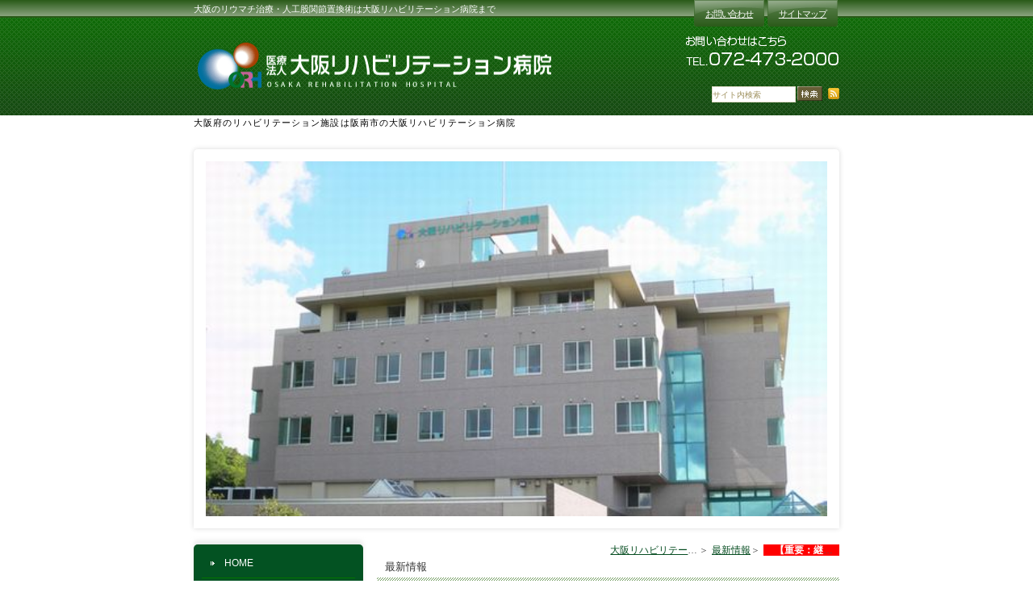

--- FILE ---
content_type: text/html; charset=UTF-8
request_url: https://osaka-rh.com/news/1081
body_size: 5146
content:
<!DOCTYPE html><html lang="ja"><head><meta charset="UTF-8"><meta name="author" content="医療法人交詢医会大阪リハビリテーション病院"><meta name="viewport" content="width=device-width, initial-scale=1, maximum-scale=5, minimum-scale=1, user-scalable=yes"><meta name="format-detection" content="telephone=no"><title>　【重要：継続】　面会禁止のお知らせ | 医療法人交詢医会大阪リハビリテーション病院</title><link rel="shortcut icon" href="https://osaka-rh.com/wp-content/uploads/favicon.ico" type="image/x-icon"/> <!--[if lt IE 9]> <script src="http://html5shim.googlecode.com/svn/trunk/html5.js"></script> <![endif]--><meta name='robots' content='max-image-preview:large' />  <script type="application/ld+json" class="aioseop-schema">{"@context":"https://schema.org","@graph":[{"@type":"Organization","@id":"https://osaka-rh.com/#organization","url":"https://osaka-rh.com/","name":"医療法人交詢医会大阪リハビリテーション病院","sameAs":[]},{"@type":"WebSite","@id":"https://osaka-rh.com/#website","url":"https://osaka-rh.com/","name":"医療法人交詢医会大阪リハビリテーション病院","publisher":{"@id":"https://osaka-rh.com/#organization"}},{"@type":"WebPage","@id":"https://osaka-rh.com/news/1081#webpage","url":"https://osaka-rh.com/news/1081","inLanguage":"ja","name":"<font style=\"background:#ff0000;color:#ffffff;font-weight:bold;padding:2px\">　【重要：継続】　</font><b>面会禁止のお知らせ</b>","isPartOf":{"@id":"https://osaka-rh.com/#website"},"breadcrumb":{"@id":"https://osaka-rh.com/news/1081#breadcrumblist"},"datePublished":"2021-04-01T06:54:16+09:00","dateModified":"2023-01-06T01:35:32+09:00"},{"@type":"Article","@id":"https://osaka-rh.com/news/1081#article","isPartOf":{"@id":"https://osaka-rh.com/news/1081#webpage"},"author":{"@id":"https://osaka-rh.com/author/pl6010290223/#author"},"headline":"<font style=\"background:#ff0000;color:#ffffff;font-weight:bold;padding:2px\">　【重要：継続】　</font><b>面会禁止のお知らせ</b>","datePublished":"2021-04-01T06:54:16+09:00","dateModified":"2023-01-06T01:35:32+09:00","commentCount":0,"mainEntityOfPage":{"@id":"https://osaka-rh.com/news/1081#webpage"},"publisher":{"@id":"https://osaka-rh.com/#organization"},"articleSection":"最新情報"},{"@type":"Person","@id":"https://osaka-rh.com/author/pl6010290223/#author","name":"医療法人交詢医会大阪リハビリテーション病院様","sameAs":[],"image":{"@type":"ImageObject","@id":"https://osaka-rh.com/#personlogo","url":"https://secure.gravatar.com/avatar/c82e93cdd82a8a61c5c1389c8ea60be3?s=96&d=mm&r=g","width":96,"height":96,"caption":"医療法人交詢医会大阪リハビリテーション病院様"}},{"@type":"BreadcrumbList","@id":"https://osaka-rh.com/news/1081#breadcrumblist","itemListElement":[{"@type":"ListItem","position":1,"item":{"@type":"WebPage","@id":"https://osaka-rh.com/","url":"https://osaka-rh.com/","name":"大阪府のリウマチ｜大阪リハビリテーション病院"}},{"@type":"ListItem","position":2,"item":{"@type":"WebPage","@id":"https://osaka-rh.com/news/1081","url":"https://osaka-rh.com/news/1081","name":"<font style=\"background:#ff0000;color:#ffffff;font-weight:bold;padding:2px\">　【重要：継続】　</font><b>面会禁止のお知らせ</b>"}}]}]}</script> <link rel="canonical" href="https://osaka-rh.com/news/1081" /><link rel='dns-prefetch' href='//s.w.org' /><link rel="alternate" type="application/rss+xml" title="医療法人交詢医会大阪リハビリテーション病院 &raquo; 　【重要：継続】　面会禁止のお知らせ のコメントのフィード" href="https://osaka-rh.com/news/1081/feed/" /> <script type="text/javascript">window._wpemojiSettings={"baseUrl":"https:\/\/s.w.org\/images\/core\/emoji\/13.1.0\/72x72\/","ext":".png","svgUrl":"https:\/\/s.w.org\/images\/core\/emoji\/13.1.0\/svg\/","svgExt":".svg","source":{"concatemoji":"https:\/\/osaka-rh.com\/wp-includes\/js\/wp-emoji-release.min.js?ver=5.8.12"}};!function(e,a,t){var n,r,o,i=a.createElement("canvas"),p=i.getContext&&i.getContext("2d");function s(e,t){var a=String.fromCharCode;p.clearRect(0,0,i.width,i.height),p.fillText(a.apply(this,e),0,0);e=i.toDataURL();return p.clearRect(0,0,i.width,i.height),p.fillText(a.apply(this,t),0,0),e===i.toDataURL()}function c(e){var t=a.createElement("script");t.src=e,t.defer=t.type="text/javascript",a.getElementsByTagName("head")[0].appendChild(t)}for(o=Array("flag","emoji"),t.supports={everything:!0,everythingExceptFlag:!0},r=0;r<o.length;r++)t.supports[o[r]]=function(e){if(!p||!p.fillText)return!1;switch(p.textBaseline="top",p.font="600 32px Arial",e){case"flag":return s([127987,65039,8205,9895,65039],[127987,65039,8203,9895,65039])?!1:!s([55356,56826,55356,56819],[55356,56826,8203,55356,56819])&&!s([55356,57332,56128,56423,56128,56418,56128,56421,56128,56430,56128,56423,56128,56447],[55356,57332,8203,56128,56423,8203,56128,56418,8203,56128,56421,8203,56128,56430,8203,56128,56423,8203,56128,56447]);case"emoji":return!s([10084,65039,8205,55357,56613],[10084,65039,8203,55357,56613])}return!1}(o[r]),t.supports.everything=t.supports.everything&&t.supports[o[r]],"flag"!==o[r]&&(t.supports.everythingExceptFlag=t.supports.everythingExceptFlag&&t.supports[o[r]]);t.supports.everythingExceptFlag=t.supports.everythingExceptFlag&&!t.supports.flag,t.DOMReady=!1,t.readyCallback=function(){t.DOMReady=!0},t.supports.everything||(n=function(){t.readyCallback()},a.addEventListener?(a.addEventListener("DOMContentLoaded",n,!1),e.addEventListener("load",n,!1)):(e.attachEvent("onload",n),a.attachEvent("onreadystatechange",function(){"complete"===a.readyState&&t.readyCallback()})),(n=t.source||{}).concatemoji?c(n.concatemoji):n.wpemoji&&n.twemoji&&(c(n.twemoji),c(n.wpemoji)))}(window,document,window._wpemojiSettings);</script> <style type="text/css">img.wp-smiley,img.emoji{display:inline !important;border:none !important;box-shadow:none !important;height:1em !important;width:1em !important;margin:0 .07em !important;vertical-align:-.1em !important;background:0 0 !important;padding:0 !important}</style><link rel='stylesheet' id='wp-block-library-css'  href='https://osaka-rh.com/wp-includes/css/dist/block-library/style.min.css?ver=5.8.12' type='text/css' media='all' /><link rel='stylesheet' id='contact-form-7-css'  href='https://osaka-rh.com/wp-content/cache/genovaminify/css/genovaminify_single_5a2aec5c9192ab6f789f3df725eda3db.css?ver=5.2.2' type='text/css' media='all' /><link rel='stylesheet' id='contact-form-7-confirm-css'  href='https://osaka-rh.com/wp-content/cache/genovaminify/css/genovaminify_single_c605b424176e2b3541570e9ebd66830b.css?ver=5.1' type='text/css' media='all' /> <script type='text/javascript' src='https://osaka-rh.com/wp-includes/js/jquery/jquery.min.js?ver=3.6.0' id='jquery-core-js'></script> <script type='text/javascript' src='https://osaka-rh.com/wp-includes/js/jquery/jquery-migrate.min.js?ver=3.3.2' id='jquery-migrate-js'></script> <link rel="https://api.w.org/" href="https://osaka-rh.com/wp-json/" /><link rel="alternate" type="application/json" href="https://osaka-rh.com/wp-json/wp/v2/posts/1081" /><link rel="EditURI" type="application/rsd+xml" title="RSD" href="https://osaka-rh.com/xmlrpc.php?rsd" /><link rel="wlwmanifest" type="application/wlwmanifest+xml" href="https://osaka-rh.com/wp-includes/wlwmanifest.xml" /><meta name="generator" content="WordPress 5.8.12" /><link rel='shortlink' href='https://osaka-rh.com/?p=1081' /><link rel="alternate" type="application/json+oembed" href="https://osaka-rh.com/wp-json/oembed/1.0/embed?url=https%3A%2F%2Fosaka-rh.com%2Fnews%2F1081" /><link rel="alternate" type="text/xml+oembed" href="https://osaka-rh.com/wp-json/oembed/1.0/embed?url=https%3A%2F%2Fosaka-rh.com%2Fnews%2F1081&#038;format=xml" /><style>#wpadminbar,#adminmenuwrap{background:#3d3d3d}#wpadminbar #wp-admin-bar-wp-logo>.ab-item .ab-icon{width:54px}#wpadminbar #wp-admin-bar-wp-logo>.ab-item .ab-icon:before{display:inline-block;content:'';width:54px;height:20px;background:url(https://osaka-rh.com/wp-content/uploads/logo.png) 50% 50% no-repeat;background-size:100%;margin-left:6px}#wpadminbar #adminbarsearch:before,#wpadminbar .ab-icon:before,#wpadminbar .ab-item:before{color:#616161}#wpadminbar .ab-empty-item,#wpadminbar a.ab-item,#wpadminbar>#wp-toolbar span.ab-label,#wpadminbar>#wp-toolbar span.noticon{color:#616161}#wpadminbar,#adminmenuwrap{background:#fff!important;box-shadow:0px 1px 5px 1px rgba(0,0,0,.3)}#adminmenu,#adminmenu .wp-submenu,#adminmenuback,#adminmenuwrap{background:#fff}#adminmenu,#adminmenu .wp-submenu,#adminmenuback,#adminmenuwrap{background:#fff}#adminmenu div.wp-menu-name{color:#616161}#adminmenu div.wp-menu-image:before{color:#616161}#adminmenu .wp-has-current-submenu .wp-submenu,#adminmenu .wp-has-current-submenu .wp-submenu.sub-open,#adminmenu .wp-has-current-submenu.opensub .wp-submenu,#adminmenu a.wp-has-current-submenu:focus+.wp-submenu,.no-js li.wp-has-current-submenu:hover .wp-submenu{background:#fff;color:#616161}#adminmenu .wp-submenu a{color:#616161}#adminmenu .opensub .wp-submenu li.current a,#adminmenu .wp-submenu li.current,#adminmenu .wp-submenu li.current a,#adminmenu .wp-submenu li.current a:focus,#adminmenu .wp-submenu li.current a:hover,#adminmenu a.wp-has-current-submenu:focus+.wp-submenu li.current a{color:#616161}#adminmenu .wp-has-current-submenu .wp-submenu .wp-submenu-head,#adminmenu .wp-menu-arrow,#adminmenu .wp-menu-arrow div,#adminmenu li.current a.menu-top,#adminmenu li.wp-has-current-submenu a.wp-has-current-submenu,.folded #adminmenu li.current.menu-top,.folded #adminmenu li.wp-has-current-submenu{background:#6eba32}#adminmenu li.wp-has-current-submenu a.wp-has-current-submenu div.wp-menu-name{color:#fff}#adminmenu li.menu-top:hover div.wp-menu-name,#adminmenu li.opensub>a.menu-top div.wp-menu-name,#adminmenu li>a.menu-top:focus div.wp-menu-name{color:#fff}#wp-admin-bar-wp-logo-default{display:none}#wp-admin-bar-wp-logo{pointer-events:none}body.no-customize-support #wpfooter,body.no-customize-support #wp-version-message,body.no-customize-support #toplevel_page_edit-post_type-elementor_library,body.no-customize-support .update-nag,body.no-customize-support #contextual-help-link{display:none!important}</style><link rel="stylesheet" href="https://osaka-rh.com/wp-content/cache/genovaminify/css/genovaminify_single_c1c3a8827b8f485a083d52290a103e73.css"><link rel="stylesheet" type="text/css" href="https://osaka-rh.com/wp-content/cache/genovaminify/css/genovaminify_single_4df4c047f912c6c2ecc87a8d6074ab5f.css">  <script async src="https://www.googletagmanager.com/gtag/js?id=G-JMFSYTF3RG"></script> <script>window.dataLayer=window.dataLayer||[];function gtag(){dataLayer.push(arguments);}
gtag('js',new Date());gtag('config','G-JMFSYTF3RG');</script> </head><body class="post-template-default single single-post postid-1081 single-format-standard elementor-default elementor-kit-194"><div id="wrapper"><header><div class="catchword"><div class="inner clearfix"><h1>大阪のリウマチ治療・人工股関節置換術は大阪リハビリテーション病院まで</h1></div></div><div class="headerInner"><div class="wrap clearfix"><div id="headerLeft"><div class="logo"> <a href="https://osaka-rh.com"><img src="https://osaka-rh.com/wp-content/uploads/logo.png" alt="医療法人 大阪リハビリテーション病院"></a></div></div><div id="headerRight"><ul class="guildList"><li><a href="https://osaka-rh.com/inquiry" target="_blank" class="btnInq" data-evt="ヘッダー"><span>お問い合わせ</span></a></li><li><a href="https://osaka-rh.com/sitemap"><span>サイトマップ</span></a></li></ul><div class="telNumber"><img src="https://osaka-rh.com/wp-content/uploads/header_tel.png" alt="TEL:072-473-2000"></div><form name="google_search" id="google_search" method="get" action="https://www.google.co.jp/search"> <input type="hidden" name="ie" value="UTF-8"> <input type="hidden" name="oe" value="UTF-8"> <input type="hidden" name="hl" value="ja"> <input type="hidden" name="domains" value="https://osaka-rh.com"> <input type="hidden" name="sitesearch" value="https://osaka-rh.com"><ul id="searchBox" class="clearfix"><li id="searchInput"> <input id="search" type="text" name="q" size="15" maxlength="280" placeholder="サイト内検索" onblur="if(this.value == '') this.value='サイト内検索';" onfocus="if(this.value == 'サイト内検索') this.value='';"></li><li id="searchButton"> <input type="image" src="https://osaka-rh.com/wp-content/uploads/b_search.gif" name="btnG" alt="検索" title="検索" onclick="javascript:window.document.google_search.submit();" onkeypress=""></li><li id="rss"> <a href="/sitemap.rss" target="_blank"><img src="https://osaka-rh.com/wp-content/uploads/b_rss.jpg" alt="RSS" border="0"></a></li></ul></form></div><div class="toggleMenu"><div class="triggers"> <span></span> <span></span> <span></span></div></div></div></div><h2>大阪府のリハビリテーション施設は阪南市の大阪リハビリテーション病院</h2><nav><ul class="menu clearfix"><li><a href="https://osaka-rh.com"><span>HOME</span></a></li><li><a href="https://osaka-rh.com/menu01"><span>病院概要</span></a></li><li><a href="https://osaka-rh.com/menu02"><span>外来案内</span></a></li><li><a href="https://osaka-rh.com/menu03"><span>入院案内</span></a></li><li><a href="https://osaka-rh.com/menu04"><span>交通のご案内</span></a></li><li><a href="https://osaka-rh.com/menu05"><span>職員募集案内</span></a></li><li><a href="https://osaka-rh.com/menu06"><span>個人情報保護法</span></a></li><li><a href="https://osaka-rh.com/menu10"><span>医師休診情報</span></a></li><li><a href="https://osaka-rh.com/menu09"><span>女性活躍推進法に基づく行動計画</span></a></li></ul><div class="contactBox sp"><div class="inner"><p class="tit">お問い合わせはお気軽に</p><ul><li> <a href="tel:0724732000" class="btnTel" data-evt="ヘッダー"> <img src="https://osaka-rh.com/wp-content/uploads/contact_tel.png" alt="TEL:072-473-2000"> </a></li><li> <a href="https://osaka-rh.com/inquiry" target="_blank" class="btnInq" data-evt="ヘッダー"> <img src="https://osaka-rh.com/wp-content/uploads/contact_inq.png" alt="メールお問い合わせ"> </a></li></ul></div></div></nav></header><div class="mainCross"><main class="clearfix"><div id="mainVisual"> <img src="https://osaka-rh.com/wp-content/uploads/topimage.jpg" alt="大阪リハビリテーション病院"></div><article><div id="bread"><ul class="clearfix"><li><a href="https://osaka-rh.com">大阪リハビリテーション病院　HOME</a></li><li><a href="https://osaka-rh.com/news/">最新情報</a></li><li><font style="background:#ff0000;color:#ffffff;font-weight:bold;padding:2px">　【重要：継続】　</font><b>面会禁止のお知らせ</b></li></ul></div><div class="pagename"><h3> 最新情報</h3></div><div id="content"><div id="blogList" class="contentArea"><div class="entry details"><h4 class="entry-title"><font style="background:#ff0000;color:#ffffff;font-weight:bold;padding:2px">　【重要：継続】　</font><b>面会禁止のお知らせ</b></h4><div class="blogArea"></div></div></div></div></article><aside><div class="inner"><ul class="naviList"><li><a href="https://osaka-rh.com"><span>HOME</span></a></li><li> <a href="https://osaka-rh.com/menu01">病院概要</a></li><li> <a href="https://osaka-rh.com/menu02">外来案内</a></li><li> <a href="https://osaka-rh.com/menu03">入院案内</a></li><li><a href="https://osaka-rh.com/surgery"><span>関節置換術</span></a></li><li><a href="https://osaka-rh.com/plan"><span>事業主行動計画</span></a></li><li><a href="https://osaka-rh.com/concept"><span>病院理念　基本方針</span></a></li><li><a href="https://osaka-rh.com/recruit"><span>療法士募集案内</span></a></li><li> <a href="https://osaka-rh.com/menu04">交通のご案内</a></li><li><a href="https://osaka-rh.com/menu05"><span>職員募集案内</span></a></li><li><a href="https://osaka-rh.com/menu06"><span>個人情報保護法</span></a></li><li><a href="https://osaka-rh.com/menu10"><span>医師休診情報</span></a></li><li><a href="https://osaka-rh.com/menu09"><span>女性活躍推進法に基づく行動計画</span></a></li></ul><ul class="bannerList"><li><a href="https://osaka-rh.com/blog/staff"><img src="https://osaka-rh.com/wp-content/uploads/side_banner01.png" alt="スタッフブログ"></a></li><li><a href="https://osaka-rh.com/blog"><img src="https://osaka-rh.com/wp-content/uploads/side_banner02.png" alt="リハビリスタッフブログ"></a></li>            <li><a href="https://osaka-rh.wixsite.com/kansetu" target="_blank"><img src="https://osaka-rh.com/wp-content/uploads/42694a38a1c9c381e2cf21832173c24e-1.jpg" alt="人工関節について詳しくはこちら"></a></li><li><a href="https://osaka-rh.com/menu04/bus"><img src="https://osaka-rh.com/wp-content/uploads/side_banner04.png" alt="送迎バスのご案内"></a></li></ul><div id="inqBox"><p class="tit">お問い合わせ</p><ul><li> <a href="tel:0724732000" class="btnTel" data-evt="サイド"> <img src="https://osaka-rh.com/wp-content/uploads/inquiry_tel_number.png" alt="TEL:072-473-2000"> </a></li><li> <a href="https://osaka-rh.com/inquiry" target="_blank" class="btnInq" data-evt="サイド"> <img src="https://osaka-rh.com/wp-content/uploads/sideInq.png" alt="フォームでのお問い合わせ"> </a> <small>ご質問等お気軽にご相談ください。</small></li></ul></div></div></aside></main></div><footer><div class="pagetop"><div class="container"> <a class="pagetopBt" href="#wrapper"><img src="https://osaka-rh.com/wp-content/uploads/pagetop.jpg" alt="ページの先頭へ"></a></div></div><div id="footer"><div class="container"><ul class="footerLink"><li><a href="https://osaka-rh.com"><span>大阪リハビリテーション病院　HOME</span></a>|</li><li><a href="https://osaka-rh.com/menu01"><span>病院概要</span></a>|</li><li><a href="https://osaka-rh.com/menu02"><span>外来案内</span></a>|</li><li><a href="https://osaka-rh.com/menu03"><span>入院案内</span></a>|</li><li><a href="https://osaka-rh.com/menu04"><span>交通のご案内</span></a>|</li><li><a href="https://osaka-rh.com/menu05"><span>職員募集案内</span></a>|</li><li><a href="https://osaka-rh.com/menu06"><span>個人情報保護法</span></a>|</li><li><a href="https://osaka-rh.com/menu10"><span>医師休診情報</span></a>|</li><li><a href="https://osaka-rh.com/menu09"><span>女性活躍推進法に基づく行動計画</span></a>|</li><li><a target="_blank" href="https://osaka-rh.wixsite.com/kansetu">人工関節センターのホームページ</a>|</li><li><a href="https://osaka-rh.com/sitemap"><span>サイトマップ</span></a></li></ul></div><div class="site sp"><a href="https://osaka-rh.com/sitemap"><span>サイトマップ</span></a></div> <address>2009 @ 大阪リハビリテーション病院 All Rights Reserved</address></div><div class="fixed_box"><ul class="clearfix"><li> <a href="tel:0724732000" class="btnTel" data-evt="フッター"> <img src="https://osaka-rh.com/wp-content/uploads/fixed_tel.png" alt="TEL:072-473-2000"> </a></li><li> <a href="https://osaka-rh.com/inquiry" target="_blank" class="btnInq" data-evt="フッター"> <img src="https://osaka-rh.com/wp-content/uploads/fixed_inq.png" alt="メール"> </a></li><li> <a class="pagetopBt" href="#wrapper"> <img src="https://osaka-rh.com/wp-content/uploads/fixed_pagetop.png" alt="pagetop"> </a></li></ul></div></footer>  <script type='text/javascript' id='contact-form-7-js-extra'>var wpcf7={"apiSettings":{"root":"https:\/\/osaka-rh.com\/wp-json\/contact-form-7\/v1","namespace":"contact-form-7\/v1"}};</script> <script type='text/javascript' src='https://osaka-rh.com/wp-content/cache/genovaminify/js/genovaminify_single_9c07e14bfc6ad172c87c30d79c442c1b.js?ver=5.2.2' id='contact-form-7-js'></script> <script type='text/javascript' src='https://osaka-rh.com/wp-includes/js/jquery/jquery.form.min.js?ver=4.3.0' id='jquery-form-js'></script> <script type='text/javascript' src='https://osaka-rh.com/wp-content/cache/genovaminify/js/genovaminify_single_952e21f7fe575ec91017e15012f404d7.js?ver=5.1' id='contact-form-7-confirm-js'></script> <script type='text/javascript' src='https://osaka-rh.com/wp-includes/js/wp-embed.min.js?ver=5.8.12' id='wp-embed-js'></script> </div>  <script type="text/javascript" src="https://ajax.googleapis.com/ajax/libs/jquery/1.8.3/jquery.min.js"></script> <script type="text/javascript" src="https://static.plimo.jp/js/typesquare.js" charset="utf-8"></script> <script type="text/javascript" src="https://osaka-rh.com/wp-content/cache/genovaminify/js/genovaminify_single_c2d1fa895529740c4daffe1ee6d2d7c7.js"></script> <script type="text/javascript" src="https://osaka-rh.com/wp-content/cache/genovaminify/js/genovaminify_single_a10ade3e9b400962c592d2eb2faa0797.js"></script> </body></html>

--- FILE ---
content_type: text/css
request_url: https://osaka-rh.com/wp-content/cache/genovaminify/css/genovaminify_single_c1c3a8827b8f485a083d52290a103e73.css
body_size: 4120
content:
@charset "utf-8";html{color:#000;background:#fff}body,div,dl,dt,dd,ul,ol,li,h1,h2,h3,h4,h5,h6,pre,code,form,fieldset,legend,input,textarea,p,blockquote,th,td{margin:0;padding:0}table{border-collapse:collapse;border-spacing:0}fieldset,img{border:0}address,caption,cite,code,dfn,em,strong,th,var{font-style:normal;font-weight:400}ol,ul{list-style:none}caption,th{text-align:left}h1,h2,h3,h4,h5,h6{font-size:100%;font-weight:400}q:before,q:after{content:''}abbr,acronym{border:0;font-variant:normal}sup{vertical-align:text-top}sub{vertical-align:text-bottom}legend{color:#000}#yui3-css-stamp.cssreset{display:none}html{font-size:100%}body{background:#fff;font-family:"ＭＳ Ｐゴシック",Osaka,"ヒラギノ角ゴ Pro W3",Arial,Helvetica,sans-serif;font-size:62.5%;line-height:1.4em;color:#333;padding:0;margin:0;position:relative;-webkit-text-size-adjust:100%;word-break:break-all}*{font-size:100%}a:focus,*:focus{outline:none}a{color:#333;vertical-align:baseline;text-decoration:none;transition:all .5s}a:hover{color:#719a24;transition:all .5s}a[href^="tel:"]{pointer-events:none;cursor:text}img{width:auto;max-width:100%;vertical-align:bottom;margin:0;padding:0;-webkit-backface-visibility:hidden}a img{opacity:1;transition:opacity .5s}a:hover img{opacity:.8;transition:opacity .5s}table{width:100%}p:not(:last-child){margin-bottom:1.5em}strong{font-weight:700}.hikoukai{display:none}.elementor-editor-active #content .hikoukai{display:block !important;border:5px solid #777;background:#e0e0e5;padding:20px 0}.elementor-editor-active #content>#news{display:none}@media screen and (max-width:767px){a[href^="tel:"]{pointer-events:auto;cursor:pointer;color:#6cf !important;text-decoration:underline}.auto_height{height:auto !important}}@font-face{font-family:'icomoon';src:url(//osaka-rh.com/wp-content/themes/genova_tpl/img/fonts/icomoon.eot);src:url(//osaka-rh.com/wp-content/themes/genova_tpl/img/fonts/icomoon.eot#iefix) format('embedded-opentype'),url(//osaka-rh.com/wp-content/themes/genova_tpl/img/fonts/icomoon.ttf) format('truetype'),url(//osaka-rh.com/wp-content/themes/genova_tpl/img/fonts/icomoon.woff) format('woff'),url(//osaka-rh.com/wp-content/themes/genova_tpl/img/fonts/icomoon.svg#icomoon) format('svg');font-weight:400;font-style:normal}[class*=icon-]:not([class*=eicon-]):before{display:inline-block;font-family:'icomoon';speak:none;font-style:normal;font-weight:400;font-variant:normal;text-transform:none;line-height:1;vertical-align:baseline;-webkit-font-smoothing:antialiased;-moz-osx-font-smoothing:grayscale}.icon-blog:before{content:"\e900"}.icon-category:before{content:"\e901"}.icon-check:before{content:"\e902"}.icon-checked:before{content:"\e903"}.icon-down:before{content:"\e904"}.icon-facebook:before{content:"\e905"}.icon-google:before{content:"\e906"}.icon-line:before{content:"\e907"}.icon-twitter:before{content:"\e908"}.icon-arrow02:before{content:"\e909"}.icon-arrow01:before{content:"\e910"}.icon-search:before{content:"\e911"}.icon-tag:before{content:"\e912"}.mb0{margin-bottom:0 !important}.mb5{margin-bottom:5px !important}.mb10{margin-bottom:10px !important}.mb15{margin-bottom:15px !important}.mb20{margin-bottom:20px !important}.mb25{margin-bottom:25px !important}.mb30{margin-bottom:30px !important}.mb35{margin-bottom:35px !important}.mb40{margin-bottom:40px !important}.mb45{margin-bottom:45px !important}.mb50{margin-bottom:50px !important}.mb55{margin-bottom:55px !important}.mb60{margin-bottom:60px !important}.mb65{margin-bottom:65px !important}.mb70{margin-bottom:70px !important}.mb75{margin-bottom:75px !important}.mb80{margin-bottom:80px !important}.mb85{margin-bottom:85px !important}.mb90{margin-bottom:90px !important}.mb95{margin-bottom:95px !important}.mb100{margin-bottom:100px !important}.mt0{margin-top:0 !important}.mt5{margin-top:5px !important}.mt10{margin-top:10px !important}.mt15{margin-top:15px !important}.pt0{padding-top:0 !important}.pt5{padding-top:5px !important}.pt10{padding-top:10px !important}.pt15{padding-top:15px !important}.pb0{padding-bottom:0 !important}.pb5{padding-bottom:5px !important}.pb10{padding-bottom:10px !important}.pb15{padding-bottom:15px !important}.fr{float:right!important}.fl{float:left!important}.clearfix{*zoom:1;}.clearfix:after{content:"";display:block;clear:both}.cl{clear:both !important}.textHide{overflow:hidden;text-indent:100%;white-space:nowrap}.tac{text-align:center !important}.tar{text-align:right !important}.tal{text-align:left !important}.fb{font-weight:700 !important}.half{display:inline-block}.sp{display:none}@media screen and (max-width:767px){.pc{display:none !important}.sp{display:block !important}}.container{width:100%;max-width:820px;padding:0 10px;margin:0 auto;-webkit-box-sizing:border-box;-moz-box-sizing:border-box;-ms-box-sizing:border-box;-o-box-sizing:border-box;box-sizing:border-box}.container:after{content:"";display:block;clear:both}header{position:relative;z-index:9999}#headerLeft{float:left;width:450px}#headerRight{float:right;width:190px;position:relative;display:flex;flex-wrap:wrap;justify-content:flex-end}header .logo img{width:100%;margin-top:7px}header .catchword{background:#295a18;background:-webkit-gradient(linear,left top,left bottom,color-stop(0,#295a18),color-stop(1,#89a37e));background:-webkit-linear-gradient(top,#295a18 0%,#89a37e 100%);background:-moz-linear-gradient(top,#295a18 0%,#89a37e 100%);background:-o-linear-gradient(top,#295a18 0%,#89a37e 100%);background:-ms-linear-gradient(top,#295a18 0%,#89a37e 100%);background:-linear-gradient(top,#295a18 0%,#89a37e 100%);filter:progid:DXImageTransform.Microsoft.gradient(startColorstr='#295a18',endColorstr='#89a37e',GradientType=0);border-bottom:2px solid #295a18;padding:4px 0 2px;margin-bottom:0}header .catchword .inner{width:100%;max-width:820px;padding:0 10px;margin:0 auto;box-sizing:border-box}header .catchword h1{font-size:11px;line-height:14px;color:#fff;margin:0}#headerRight .guildList{display:flex;width:182px;position:absolute;right:0;top:-32px}#headerRight .guildList li{width:50%;padding:0 2px;position:relative;box-sizing:border-box}#headerRight .guildList li a{width:100%;height:33px;display:flex;justify-content:center;align-items:center;background:url(/wp-content/uploads/header_right_tab.png);font-size:11px;line-height:14px;letter-spacing:-.1em;color:#fff;text-decoration:underline;box-sizing:border-box}#headerRight .guildList li a span{display:flex;height:33px;width:100%;align-content:center;justify-content:center;align-items:center}header h2{font-size:11px;line-height:14px;letter-spacing:.1em;color:#000;margin:1px auto 0;max-width:820px;padding:0 10px;box-sizing:border-box}#headerRight .telNumber{margin:13px 0 22px}#searchBox li{float:left;line-height:1}#searchBox li#searchInput{margin-right:2px}#searchBox li#searchInput input#search{border:1px solid #e1dcc8;width:102px;height:18px;font-size:10px;line-height:1.4em;color:#9d8f5b}#searchBox #searchInput input#search[type=text]::placeholder{color:#9d8f5b}#searchBox #searchInput input#search[type=text]:focus{border:1px solid blue}#searchBox li#searchButton{margin-right:7px}#searchBox li#rss{padding-top:2px}@media screen and (min-width:768px){header .headerInner{background:url(/wp-content/uploads/bg_header.jpg) repeat-x left top;padding:10px 0 15px}header .wrap{max-width:820px;padding:0 10px;margin:0 auto;box-sizing:border-box}.toggleMenu{display:none}}@media screen and (max-width:767px){body.noscroll{overflow-y:hidden !important;height:100% !important}header{margin:0;padding:0;box-shadow:none;background:url(/wp-content/uploads/bg_header.jpg) repeat-x left top}header.open{width:100%;position:fixed;top:0 !important;left:0}#headerLeft{float:none;width:100%;margin:0}header .catchword,header h2,#headerRight{display:none}header .logo{width:calc(100% - 60px);height:60px;display:flex;align-items:center;margin:0}header .logo img{width:auto;height:50px;margin:0}.toggleMenu{display:block;width:60px;height:60px;background:#fff;text-align:center;cursor:pointer;position:fixed;top:0;right:0;z-index:999}.triggers,.triggers span{display:inline-block;transition:all .4s;box-sizing:border-box}.triggers{position:relative;width:23px;height:21px;margin:20px auto 0;text-align:center;cursor:pointer}.triggers span{position:absolute;left:0;width:100%;height:3px;background:#99bb97;border-radius:5px}.triggers span:nth-of-type(1){top:0}.triggers span:nth-of-type(2){top:9px}.triggers span:nth-of-type(3){bottom:0}.toggleMenu.active .triggers span:nth-of-type(1){-webkit-transform:translateY(9px) rotate(-45deg);transform:translateY(9px) rotate(-45deg)}.toggleMenu.active .triggers span:nth-of-type(2){opacity:0}.toggleMenu.active .triggers span:nth-of-type(3){-webkit-transform:translateY(-9px) rotate(45deg);transform:translateY(-9px) rotate(45deg)}}nav{width:98%;margin:0 auto}nav .menu{max-width:830px;margin:0 auto}nav .menu>li{float:left;width:16.6%;border-right:1px solid #f5f5f5;box-sizing:border-box;position:relative}nav .menu>li:first-child{width:16%;border-left:1px solid #f5f5f5}nav .menu>li:nth-child(3){width:17.6%}nav .menu>li>a,nav .menu>li>span{display:block;text-align:center;padding:14px 2px;color:#3c3c3c;cursor:pointer;transition:all .6s ease;position:relative;z-index:5}nav .menu>li>a>span,nav .menu>li>span>span{display:block;margin:0 auto}nav .menu>li>a:hover,nav .menu>li>span:hover,nav .menu>li.hover>a,nav .menu>li.hover>span{background:#f5f5f5}nav .menu>li ul{display:block;width:100%;position:absolute;top:100%;left:0;pointer-events:none;-moz-transition-duration:.6s;-o-transition-duration:.6s;-webkit-transition-duration:.6s;transition-duration:.6s;filter:alpha(opacity=0);opacity:0;z-index:99;transition:.3s}nav .menu>li ul li{border-top:1px solid #fff}nav .menu>li ul li a{display:block;color:#3c3c3c;background:#eee;padding:14px 2px;text-align:center;transition:all .6s ease}nav .menu>li ul a:hover{background:#f9f9f9;text-decoration:none}.desktop nav .menu>li>span:hover+ul,.desktop nav .menu>li>span ul:hover,.desktop nav .menu>li ul:hover{pointer-events:auto;filter:progid:DXImageTransform.Microsoft.Alpha(enabled=false);opacity:1}.desktop nav .menu>li ul a:hover{filter:progid:DXImageTransform.Microsoft.Alpha(enabled=false);opacity:1}.tablet nav .menu>li>ul{display:none}.tablet nav .menu>li>span+ul{pointer-events:none;opacity:0}.tablet nav .menu>li.hover>span+ul{pointer-events:auto;filter:progid:DXImageTransform.Microsoft.Alpha(enabled=false);opacity:1}@media screen and (min-width:768px){nav{display:none}nav .menu>li ul{pointer-events:none}}@media screen and (max-width:767px){nav{display:none;width:100%;height:calc(100% - 60px);background:#99bb97;position:fixed;top:60px;left:0;margin:0;padding:0;box-sizing:border-box;overflow-y:scroll !important;overflow:hidden;z-index:9999}nav .menu{display:block;padding:30px;border:none}nav .menu>li{float:none;width:100% !important;margin:2px 0 0;border:none !important;position:relative}nav .menu>li>a,nav .menu>li>span{display:block;width:100%;height:auto;font-family:"秀英丸ゴシック L","Shuei MaruGo L";font-size:16px;letter-spacing:.1em;line-height:1.2;text-align:left;color:#22201e;background:#fff;cursor:pointer;text-decoration:none;position:relative;padding:18px 20px 20px !important;-moz-box-sizing:border-box;-webkit-box-sizing:border-box;box-sizing:border-box}nav .menu>li>span{padding:18px 40px 20px 20px !important}nav .menu>li:first-child>a,nav .menu>li:first-child>span{border-radius:5px 5px 0 0}nav .menu>li:last-child>a,nav .menu>li:last-child>span{border-radius:0 0 5px 5px}nav .menu>li>a:hover,nav .menu>li>span:hover,nav .menu>li.hover>a,nav .menu>li.hover>span{color:#22201e;background:#fff}nav .menu>li>span:after{content:"";width:11px;height:11px;border-left:1px solid #00742e;border-top:1px solid #00742e;position:absolute;top:50%;right:20px;-moz-transform:rotate(45deg);-ms-transform:rotate(45deg);-webkit-transform:rotate(45deg);transform:rotate(45deg);-moz-transition-duration:.2s;-o-transition-duration:.2s;-webkit-transition-duration:.2s;transition-duration:.2s;margin-top:-2px;box-sizing:border-box}nav .menu>li.hover>span:after{-moz-transform:rotate(225deg);-ms-transform:rotate(225deg);-webkit-transform:rotate(225deg);transform:rotate(225deg);margin-top:-8px}nav .menu>li>a>span,nav .menu>li>span>span{display:block;margin:0 auto}nav .menu>li ul{display:none;position:relative;top:0 !important;left:0;background:0 0;padding:0;margin:0;box-shadow:none;width:100%}nav .menu>li ul li{display:none;width:100%;margin-top:2px;border:none !important}nav .menu>li.hover li{display:block;filter:progid:DXImageTransform.Microsoft.Alpha(enabled=false);opacity:1}nav .menu>li ul li a{display:block;font-family:"秀英丸ゴシック L","Shuei MaruGo L";font-size:16px;line-height:1.2;letter-spacing:.05em;text-align:left;color:#fff;background:#00742e !important;margin-top:2px;padding:18px 30px 20px;text-decoration:none !important;-moz-box-sizing:border-box;-webkit-box-sizing:border-box;box-sizing:border-box;position:relative}nav .menu>li ul li a:hover{opacity:1}nav .menu>li ul li a span{margin-left:5px}nav .menu>li ul li a br{display:none}nav .menu>li.hover ul{display:block;filter:progid:DXImageTransform.Microsoft.Alpha(enabled=false);opacity:1}nav .menu>li>span{position:relative}nav .menu>li.hover>span+ul,nav .menu>li>span:hover+ul{pointer-events:auto;opacity:1}.contactBox{background:#00742e;padding:20px 30px 37px}.contactBox .inner{max-width:630px;margin:0 auto}.contactBox .tit{font-family:"秀英丸ゴシック B","Shuei MaruGo B";font-size:24px;letter-spacing:.15em;line-height:1.4;color:#fff;text-align:center;margin-bottom:20px}.contactBox ul li:not(:first-child){margin-top:6px}}@media screen and (max-width:374px){nav .menu{padding:20px 20px 29px}nav .menu>li>a,nav .menu>li>span{font-size:15px}.contactBox{padding:17px 20px 27px}.contactBox .tit{font-size:20px}}main{display:block;width:100%;margin:0 auto}article{float:right;width:71.6%}#content{font-size:13px;line-height:1.5;padding:0;position:relative;z-index:2;min-height:350px;margin-bottom:40px}@media screen and (min-width:768px){.mainCross{max-width:820px;margin:0 auto;padding:26px 10px 0;box-sizing:border-box}}@media screen and (max-width:767px){main{padding:0;max-width:100%;min-height:500px}article{float:none;width:100%;max-width:100%;padding:0 10px 50px;box-sizing:border-box}}.inquiry_banner{text-align:center}#conBottom .bnr{text-align:center;margin-bottom:30px;padding:0 20px}#conversion{text-align:center;border-top:1px dotted #ccc}#conversion .tel{margin-bottom:30px}#conversion .contactList{display:flex;flex-wrap:wrap;justify-content:space-between;margin-top:30px}#conversion .contactList li{width:calc((100% - 20px)/2);max-width:340px}@media screen and (max-width:960px){#conversion{width:100%;max-width:700px;margin:0 auto 30px;box-sizing:border-box}}@media screen and (max-width:767px){#conversion .inner{width:94%;margin:0 auto}#conversion .tel{margin-bottom:20px}#conversion .tel a{display:inline-block;margin-top:10px}#conversion .contactList{display:block;max-width:340px;margin:20px auto 0}#conversion .contactList li{width:100%}#conversion .contactList li:not(:first-child){margin-top:10px}}aside{float:left;width:26.5%;max-width:210px;background:#035222;background:-webkit-gradient(linear,left top,left bottom,color-stop(0,#035222),color-stop(1,#10572d));background:-webkit-linear-gradient(top,#035222 0%,#10572d 100%);background:-moz-linear-gradient(top,#035222 0%,#10572d 100%);background:-o-linear-gradient(top,#035222 0%,#10572d 100%);background:-ms-linear-gradient(top,#035222 0%,#10572d 100%);background:-linear-gradient(top,#035222 0%,#10572d 100%);filter:progid:DXImageTransform.Microsoft.gradient(startColorstr='#035222',endColorstr='#10572d',GradientType=0);padding:6px 10px 31px;box-sizing:border-box;border-radius:5px 5px 0 0;box-shadow:0px -5px 5px 0px rgb(218 218 218/50%)}aside .naviList>li>a{display:block;background:url(/wp-content/uploads/nav_arrow.png) no-repeat 11px center;border-bottom:1px solid #064d21;box-shadow:0 1px 0px #007900;font-size:12px;line-height:14px;color:#fff;padding:10px 5px 10px 28px;margin-bottom:2px;position:relative}aside .naviList>li>a:hover{color:#ceefc0}aside .subNaviList{margin:10px 0 8px 20px}aside .subNaviList li:not(:first-child){margin-top:13px}aside .subNaviList li a{background:url(/wp-content/uploads/sub_nav_arrow.gif) no-repeat left 4px;display:block;font-size:12px;line-height:14px;color:#fff;padding:0 0 0 15px;position:relative}aside .bannerList{margin:28px auto 32px}aside #inqBox{background:#447a59;border:3px solid #447a59;box-sizing:border-box}aside #inqBox .tit{background:#10572d;font-size:14px;font-weight:700;line-height:1;color:#fff;text-align:center;padding:6px 0 5px;margin:0 0 9px}aside #inqBox ul{text-align:center;padding:0}aside #inqBox ul li:last-child{margin:9px 0 21px;padding:8px 0 0;border-top:1px dotted #fff}aside #inqBox ul li small{display:block;font-size:10px;line-height:14px;color:#fff;margin:5px 0 0;text-align:left}@media screen and (min-width:768px){aside .bannerList li:not(:first-child){margin-top:2px}}@media screen and (max-width:767px){aside{float:none;width:100%;max-width:100%;background:0 0;box-shadow:none;padding:20px}aside .naviList{display:none;max-width:450px;margin:0 auto;padding:0 10px;box-sizing:border-box}aside .bannerList{display:flex;flex-wrap:wrap;justify-content:center;align-items:center;align-content:center;max-width:450px;padding:10px 5px;box-sizing:border-box;background:#10572d}aside .bannerList li{width:50%;text-align:center;padding:5px;box-sizing:border-box}aside .bannerList li img{max-width:188px;width:100%}}footer{margin-top:20px}#footer{background:#054c22;padding:23px 10px 60px}#footer .footerLink{margin:0 auto;font-size:10px;line-height:1.4;letter-spacing:.1em;text-align:center}#footer .footerLink li{display:inline-block;color:#fff;position:relative}#footer .footerLink li a{color:#fff;margin-right:4px;text-decoration:none}#footer .footerLink li a:hover{color:#dabe8f}address{font-size:11px;line-height:14px;letter-spacing:.1em;color:#fff;padding:7px 0 0;text-align:center}footer .pagetop{text-align:right}footer .fixed_box{position:fixed;right:0;width:339px;z-index:999;-moz-transition-duration:.7s;-o-transition-duration:.7s;-webkit-transition-duration:.7s;transition-duration:.7s}footer .fixed_box li{float:left}footer .fixed_box li img{width:100%}@media screen and (min-width:768px){footer .fixed_box li{width:50px}footer .fixed_box li:first-child{width:229px;margin-right:5px}footer .fixed_box li:last-child{float:right}}@media screen and (max-width:767px){footer{margin-top:0}#footer{border-top:2px solid #fff;padding-bottom:23px;margin:0 !important}address{padding:5px 10px}#footer .site{text-align:center}#footer .site a{color:#fff}footer .fixed_box{display:none;width:100%;bottom:0 !important}footer .fixed_box li{width:42.6%;box-sizing:border-box;border-right:1px solid #fff}footer .fixed_box li:last-child{width:14.8%;border-right:none}}

--- FILE ---
content_type: text/css
request_url: https://osaka-rh.com/wp-content/cache/genovaminify/css/genovaminify_single_4df4c047f912c6c2ecc87a8d6074ab5f.css
body_size: 6623
content:
@charset "utf-8";.txtColor{color:#1e99a8}.txtLink{color:#544cb9 !important;text-decoration:underline !important;vertical-align:baseline}.txtLink:hover{color:#7bc039 !important}.bgLine{background:linear-gradient(transparent 72%,#ffe34b 0%);padding-bottom:1px}.elementor-section.elementor-section-boxed>.elementor-container{padding:0 14px}#blogDetail .elementor-section.elementor-section-boxed>.elementor-container{padding:0}.elementor-column-gap-default>.elementor-row>.elementor-column>.elementor-element-populated{padding:0}@media screen and (max-width:767px){.elementor-section.elementor-section-boxed>.elementor-container{padding:0 10px}}.elementor-heading-title{padding:inherit;margin:inherit;line-height:inherit}.elementor-widget-image-box .elementor-image-box-wrapper{display:block !important}.elementor-widget-image-box .elementor-image-box-content{text-align:left !important;word-break:break-all;white-space:pre-wrap}div:not(.graphicBox) .elementor-image-box-title{font-size:20px;line-height:1.2;letter-spacing:.1em;color:#666;margin:0;position:relative}div:not(.graphicBox) .elementor-image-box-title:first-letter {font-size:30px}div:not(.graphicBox) .elementor-image-box-title small{display:block;font-size:14px;line-height:1;color:#666}div:not(.graphicBox) .elementor-image-box-title .num{display:inline-block;vertical-align:top;width:33px;height:33px;background:#99bd49;border-radius:50%;font-size:20px;line-height:33px;letter-spacing:0;color:#fff;text-align:center;margin-right:10px;margin-top:2px}div:not(.graphicBox) .elementor-image-box-img{display:block !important;width:36% !important;float:right;margin:0 0 5px 10px !important;text-align:right}div:not(.graphicBox).img_l .elementor-image-box-img{float:left;margin:0 15px 5px 0 !important}div:not(.graphicBox).auto_width .elementor-image-box-img{width:auto !important}div:not(.graphicBox) .elementor-widget-image .elementor-image a img{width:100%}div:not(.graphicBox) .elementor-widget-image .elementor-image>a:hover img,div:not(.graphicBox) .elementor-widget-image .elementor-image figure>a:hover img{opacity:.8 !important}figcaption.widget-image-caption.wp-caption-text{font-size:14px;display:inline-block}@media screen and (max-width:767px){div:not(.graphicBox) .elementor-image-box-img,div:not(.graphicBox).img_l .elementor-image-box-img{width:100% !important;float:none;margin:0 auto 10px !important;text-align:center}div:not(.graphicBox).auto_width .elementor-image-box-img{text-align:center}}.graphicBox .elementor-container,.graphicBox .elementor-row,.graphicBox .elementor-column,.graphicBox .elementor-column-wrap,.graphicBox .elementor-widget-wrap{display:block !important}.graphicBox .photo{display:block !important;float:right;width:36% !important;margin:0 0 5px 10px !important;z-index:1}.img_l.graphicBox .photo{float:left;margin:0 15px 5px 0 !important}.auto_width.graphicBox .photo{width:auto !important}.graphicBox .elementor-widget-image{text-align:right}.graphicBox .elementor-clearfix:after{display:none !important}.graphicBox .context{width:auto !important}@media screen and (max-width:767px){.graphicBox .photo,.img_l.graphicBox .photo{width:100% !important;float:none;margin:0 auto 10px !important}.graphicBox .elementor-widget-image{text-align:center}}.btn{display:block}.elementor-widget-button{line-height:1}.elementor-image-box-wrapper .btn{margin-top:10px}.elementor-button,.btn a{display:inline-block;width:100% !important;max-width:235px;border:1px solid #597c16;background:#6c981f;background:-webkit-gradient(linear,left top,left bottom,color-stop(1,#6c981f),color-stop(0,#638918));background:-webkit-linear-gradient(top,#6c981f 0%,#638918 100%);background:-moz-linear-gradient(top,#6c981f 0%,#638918 100%);background:-o-linear-gradient(top,#6c981f 0%,#638918 100%);background:-ms-linear-gradient(top,#6c981f 0%,#638918 100%);background:-linear-gradient(top,#6c981f 0%,#638918 100%);filter:progid:DXImageTransform.Microsoft.gradient(startColorstr='#6c981f',endColorstr='#638918',GradientType=0);font-weight:700;font-size:12px;line-height:1.3;letter-spacing:.05em;color:#fff !important;text-align:center;padding:3px 5px 3px !important;border-radius:5px !important;box-sizing:border-box;position:relative;transition:all .6s ease;overflow:hidden}.elementor-button .elementor-button-content-wrapper,.btn a span{display:inline-block;padding-right:55px;position:relative;z-index:2}.elementor-button .elementor-button-content-wrapper:before,.btn a span:before{content:"";width:30px;height:10px;background:url(/wp-content/uploads/btn_arrow.png) no-repeat left top;position:absolute;right:0;top:50%;margin-top:-5px}.elementor-button:hover,.btn a:hover{opacity:.8}.elementor-accordion .elementor-accordion-item{border:none}.elementor-accordion .elementor-accordion-item:not(:last-child){margin-bottom:10px}.elementor-accordion .elementor-tab-title{background:#e7e8e8;font-size:25px;line-height:1.56;letter-spacing:.1em;color:#717171;text-align:center;margin:0;padding:24px 70px 27px 20px;position:relative}.elementor-accordion .elementor-tab-title:before{content:"";width:3px;height:21px;background:#429fc8;border-radius:5px;position:absolute;right:44px;top:50%;margin-top:-10px}.elementor-accordion .elementor-tab-title:after{content:"";width:21px;height:3px;background:#429fc8;border-radius:5px;position:absolute;right:35px;top:50%;margin-top:-1px}.elementor-accordion .elementor-tab-title.elementor-active:before{opacity:0}.elementor-accordion .elementor-tab-title a{color:#717171 !important}.elementor-accordion .elementor-tab-content{padding:28px 30px 26px;border:5px solid #e7e8e8;border-top:none;background:#fff;text-align:center}.elementor-accordion .elementor-tab-content .circleList{display:inline-block;line-height:1.6;color:#717171}.elementor-accordion .elementor-tab-content .circleList>li:not(:first-child){margin-top:5px}.elementor-accordion .elementor-tab-content .circleList>li:before{width:15px;height:15px;background:rgba(66,159,200,.67);top:5px}@media screen and (max-width:767px){.elementor-accordion .elementor-tab-title{font-size:18px;padding:15px 30px 18px 15px}.elementor-accordion .elementor-tab-title:before{content:"";width:2px;height:12px;right:15px;margin-top:-6px}.elementor-accordion .elementor-tab-title:after{content:"";width:12px;height:2px;right:10px}.elementor-accordion .elementor-tab-content{padding:20px}}.elementor-slideshow__header{box-sizing:border-box}.elementor-lightbox .elementor-lightbox-image,.elementor-lightbox .elementor-video-container{padding:10px;background:#fff;box-sizing:border-box}.listTit{font-size:14px;font-weight:700;line-height:1.4;margin-bottom:2px}.elementor-icon-list-items .elementor-icon-list-item a{display:inline;width:auto;color:#013a7b}.elementor-icon-list-items .elementor-icon-list-item a:hover{text-decoration:underline}.circleList .elementor-icon-list-items li,ul.circleList>li{font-size:100%;line-height:1.5;padding:0 0 0 12px;position:relative;text-align:left}.circleList .elementor-icon-list-items li:not(:first-child),ul.circleList>li:not(:first-child){margin-top:3px}.circleList .elementor-icon-list-items li:before,ul.circleList>li:before{content:"";width:7px;height:7px;border-radius:50%;position:absolute;top:5px;left:0;border:1px solid #aaa}.checkList .elementor-icon-list-items li,ul.checkList>li{padding:3px 0 3px 22px;position:relative}.checkList .elementor-icon-list-items li:before,ul.checkList>li:before{display:block;content:"";width:17px;height:17px;background:#71582f;position:absolute;left:0;top:4px;z-index:0}.checkList .elementor-icon-list-items li:after,ul.checkList>li:after{display:block;content:"";width:7px;height:2px;border:transparent 4px solid;border-left:2px solid #fff;border-bottom:2px solid #fff;position:absolute;left:3px !important;top:5px;transform:rotate(-40deg);box-sizing:content-box}.iconList .elementor-icon-list-items li,ul.iconList>li{font-size:100%;padding:0 0 0 9px;position:relative;text-align:left}.iconList .elementor-icon-list-items li:not(:first-child),ul.iconList>li:not(:first-child){margin-top:4px}.iconList .elementor-icon-list-items li:before,ul.iconList>li:before{content:"";border-left:4px solid #013a7b;border-top:4px solid transparent;border-bottom:4px solid transparent;position:absolute;top:5px;left:0}.arrowList .elementor-icon-list-items li{display:block;margin:3px 0;position:relative}.arrowList .elementor-icon-list-items li a{color:#593f19;font-weight:700;text-decoration:none;position:relative;padding:0 0 0 11px}.arrowList .elementor-icon-list-items li a:hover{text-decoration:underline}.arrowList .elementor-icon-list-items li a:before{content:"";border-left:7px solid #593f19;border-top:4px solid transparent;border-bottom:4px solid transparent;position:absolute;left:0;top:2px;transition:all .5s}.arrowList .elementor-icon-list-items li a:hover:before{-webkit-transform:rotate(90deg);-moz-transform:rotate(90deg);-ms-transform:rotate(90deg);-o-transform:rotate(90deg);transform:rotate(90deg)}.numList .elementor-icon-list-items,ul.numList{counter-reset:li}.numList .elementor-icon-list-items li,ul.numList>li{padding:0 0 0 25px;position:relative}.numList .elementor-icon-list-items li:not(:first-child),ul.numList>li:not(:first-child){margin-top:5px}.numList .elementor-icon-list-items li:before,ul.numList>li:before{display:block;content:counter(li,decimal);counter-increment:li;width:18px;height:20px;font-family:kozuka-mincho-pr6n,serif;font-weight:500;font-style:normal;font-size:20px;line-height:20px;letter-spacing:0;color:#035222;text-align:center;position:absolute;left:0;top:0}.column2List .elementor-icon-list-items li{display:inline-block !important;width:48.5%;box-sizing:border-box;padding-right:10px !important;vertical-align:top}.column3List .elementor-icon-list-items li{display:inline-block !important;width:31.5%;box-sizing:border-box;padding-right:10px !important;vertical-align:top}.columnList .elementor-icon-list-items li{display:inline-block !important;width:auto;box-sizing:border-box;vertical-align:top;margin:0 20px !important}@media screen and (max-width:767px){.arrowListBox{padding:15px 20px;text-align:left}.arrowList .elementor-icon-list-items li{display:block;margin:0}.column2List .elementor-icon-list-items li,.column3List .elementor-icon-list-items li,.columnList .elementor-icon-list-items li{display:block !important;width:100%;padding-right:0 !important;margin:0 !important}}.flowList .elementor-inner-section{position:relative}.flowList .elementor-inner-section{margin-bottom:20px}.flowList .elementor-widget-heading,.flowList .elementor-image-box-title{font-family:"新ゴ L JIS2004","Shin Go Light JIS2004";font-size:20px;line-height:1.5;letter-spacing:0;color:#1badf3;padding:0 0 5px;margin-bottom:7px !important;position:relative}.flowList .elementor-widget-heading:after,.flowList .elementor-image-box-title:after{content:"";width:100%;height:5px;background:linear-gradient(-45deg,#82c2ff 23%,#ffffff00 20%,#ffffff00 54%,#80c2fe 67%,#80c2ff 59%,#ffffff00 76%,#ffffff00);background:-webkit-linear-gradient(-45deg,#82c2ff 23%,#ffffff00 20%,#ffffff00 54%,#80c2fe 67%,#80c2ff 59%,#ffffff00 76%,#ffffff00);background-size:3px 3px;position:absolute;left:0;bottom:0}.flowList .elementor-image-box-img,.flowList .graphicBox .photo{margin-bottom:0 !important}.flowTit .number{width:19px;height:19px;display:inline-block;vertical-align:middle;background:#42a1fd;background:-webkit-gradient(linear,left top,left bottom,color-stop(0,#7cc1ff),color-stop(1,#42a1fd));background:-webkit-linear-gradient(top,#7cc1ff 0%,#42a1fd 100%);background:-moz-linear-gradient(top,#7cc1ff 0%,#42a1fd 100%);background:-o-linear-gradient(top,#7cc1ff 0%,#42a1fd 100%);background:-ms-linear-gradient(top,#7cc1ff 0%,#42a1fd 100%);background:-linear-gradient(top,#7cc1ff 0%,#42a1fd 100%);filter:progid:DXImageTransform.Microsoft.gradient(startColorstr='#7cc1ff',endColorstr='#42a1fd',GradientType=0);border-radius:50%;font-size:19px;line-height:19px;color:#fff;letter-spacing:0;padding:0;margin:-3px 8px 0 3px;text-align:center}@media screen and (max-width:767px){.flowList .elementor-image-box-img,.flowList .graphicBox .photo{margin-bottom:10px !important}}.flowListA .elementor-inner-section{background:#fbf0ec;padding:35px 40px;position:relative}.flowListA .elementor-inner-section:not(:last-child){margin-bottom:35px}.flowListA .elementor-inner-section:not(:last-child):after{content:"";border-left:25px solid transparent;border-right:25px solid transparent;border-top:25px solid #fbf0ec;position:absolute;left:50%;bottom:-25px;margin-left:-25px}.flowListA .elementor-widget-heading,.flowListA .elementor-image-box-title{font-size:24px;line-height:1.5;letter-spacing:.05em;color:#514e4c;margin-bottom:20px;position:relative}.flowListA .elementor-image-box-img,.flowListA .graphicBox .elementor-widget-image{margin-bottom:0 !important}@media screen and (max-width:767px){.flowListA .elementor-inner-section{padding:20px}.flowListA .elementor-widget-heading,.flowListA .elementor-image-box-title{font-size:20px}.flowListA .elementor-image-box-img,.flowListA .graphicBox .elementor-widget-image{margin-bottom:25px !important}}.qaList .elementor-top-column{border-bottom:1px solid #ccc;padding-bottom:10px}.qaList:not(:last-child) .elementor-top-column{margin-bottom:20px}.qaList .question{position:relative;margin-bottom:15px}.qaList .answer{position:relative}.qaList .question .num{width:35px;border-left:5px solid #593f19;font-size:25px;line-height:1;color:#593f19;text-align:center;padding:0 0 7px}.qaList .answer .num{width:35px;border-left:5px solid #6c981f;font-size:25px;line-height:1;color:#6c981f;text-align:center}.qaList .txt{width:calc(100% - 40px);line-height:1.6;padding-left:10px}.qaList .question .txt{font-size:14px;color:#593f19;font-weight:700}.qaList .answer .txt{padding-bottom:10px;padding-top:7px}.qaList .answer .txt .elementor-heading-title{color:#6c981f;font-weight:700}.qaList .answer .txt .full{width:calc(100% + 30px);margin-left:-30px}.qaListG .question{position:relative;margin-bottom:15px;line-height:1.6}.qaListG .answer{position:relative}.qaListG .num{width:46px}.qaListG .question .num .elementor-widget-heading{font-size:18px;font-weight:700;color:#fff;background:#006ab8;width:46px;height:46px;line-height:46px;text-align:center;border-radius:50%}.qaListG .answer .num .elementor-widget-heading{font-size:18px;font-weight:700;color:#006ab8;background:#eff3f9;width:46px;height:46px;line-height:46px;text-align:center;border-radius:50%}.qaListG .question .txt{font-size:20px;width:calc(100% - 46px);padding-left:40px}.qaListG .answer .txt{width:calc(100% - 46px);padding-right:40px}.qaListG .question .txt .elementor-widget-heading{color:#fff;background:#006ab8;padding:16px 20px;border-radius:5px}.qaListG .question .txt .elementor-widget-heading:before{content:"";border-right:20px solid #006ab8;border-top:12px solid transparent;border-bottom:12px solid transparent;position:absolute;left:-20px;top:50%;margin-top:-12px}.qaListG .answer .txt .elementor-widget-text-editor{background:#eff3f9;padding:16px 20px;border-radius:5px}.qaListG .answer .txt .elementor-widget-text-editor:before{content:"";border-left:20px solid #eff3f9;border-top:12px solid transparent;border-bottom:12px solid transparent;position:absolute;right:-20px;top:50%;margin-top:-12px}.map{position:relative;width:100%;padding-top:298px}.map iframe{position:absolute;top:0;right:0;width:100% !important;height:100% !important;border:1px solid #5284c6}.home .map iframe{border:none}.maplink{display:block;margin-top:5px}.maplink a{color:#013a7b;text-decoration:underline}.maplink a:hover{color:#6cf}.youtube{position:relative;padding-top:56.25%}.youtube iframe{position:absolute;width:100%;height:100%;top:0;left:0}table.timetable{width:100%;table-layout:fixed;border-collapse:collapse}.timetable th,.timetable td{line-height:1.2;letter-spacing:0;vertical-align:middle;padding:5px 2px;border:1px solid #999;text-align:center}.timetable thead th{background:#fdf0cd;font-weight:400;padding:14px 2px}.timetable thead th:first-child{width:24.5%}.timetable thead th:last-child{width:13%}.timetable tbody th{text-align:center;word-break:keep-all;white-space:nowrap;background:#c4e0f5}.timetable tbody td{background:#fff;font-weight:700;color:#008777}@media screen and (max-width:767px){.timetable th,.timetable td{padding:5px 0}.timetable thead th:first-child{width:28%}.timetable thead th{padding:14px 0}}table.timetableA{width:100%;table-layout:fixed;border-collapse:collapse}.timetableA th,.timetableA td{line-height:1;letter-spacing:0;text-align:center;vertical-align:middle;padding:6px 0;border:1px solid #063}.timetableA thead th{padding:10px 5px;vertical-align:bottom;background:#eee;font-weight:700}.timetableA thead th:first-child{width:24%}.timetableA tbody th{word-break:keep-all;white-space:nowrap;background:#eee}@media screen and (max-width:374px){.timetableA thead th:first-child{width:30%}.timetableA th,.timetableA td{font-size:12px}}table.timetableC{width:100%;table-layout:fixed;border-collapse:collapse}.timetableC th,.timetableC td{background:#fbf0ec;letter-spacing:0;line-height:1.6;text-align:center;vertical-align:middle;padding:7px 0 8px}.timetableC thead th{background:#e39b83;color:#fff;padding:16px 0 14px}.timetableC thead th:first-child{width:20%;font-size:18px;letter-spacing:.15em}.timetableC tbody th{word-break:keep-all;white-space:nowrap}.timetableC tbody td{color:#e39b83}.timetableC tbody td.holiday{color:#514e4c}.timetableC thead th:first-child,.timetableC tbody th{text-align:left;padding-left:25px}.timetableC tbody tr:first-child th,.timetableC tbody tr:first-child td{padding-top:29px}.timetableC tbody tr:last-child th,.timetableC tbody tr:last-child td{padding-bottom:26px}@media screen and (max-width:767px){.timetableC th,.timetableC td{font-size:14px;padding:4px 0 5px}.timetableC thead th{padding:13px 0 11px}.timetableC thead th:first-child{width:34%;font-size:14px}.timetableC thead th:first-child,.timetableC tbody th{padding-left:10px}.timetableC thead th:last-child,.timetableC tbody td:last-child{width:10%;padding-right:10px}.timetableC tbody tr:first-child th,.timetableC tbody tr:first-child td{padding-top:19px}.timetableC tbody tr:last-child th,.timetableC tbody tr:last-child td{padding-bottom:16px}}@media screen and (max-width:374px){.timetableC th,.timetableC td{font-size:12px}.timetableC thead th:first-child{font-size:12px}.timetableC thead th:first-child,.timetableC tbody th{padding-left:5px}.timetableC thead th:last-child,.timetableC tbody td:last-child{padding-right:5px}}.table_A{margin-bottom:5px}.table_A th,.table_A td{font-size:100%;vertical-align:top;word-break:break-all;padding:8px 5px}.table_A th{border-bottom:1px solid #634b23;font-weight:700}.table_A td{border-bottom:1px solid #ccc}.table_A td p{margin-bottom:5px}.table_D th,.table_D td{vertical-align:middle;border:1px solid #085426;padding:3px 5px;box-sizing:border-box}.table_D thead th{background:#c8e88c;font-weight:400;text-align:center}.table_D tbody th{background:#e6f1fc;text-align:left}@media screen and (max-width:600px){.scroll_area{width:100%;overflow-x:auto}.scroll_area table{width:570px}}.frameTit{font-family:kozuka-mincho-pr6n,serif;font-weight:700;font-style:normal;font-size:16px;line-height:1.4;color:#002163;background:-webkit-linear-gradient(top,#002163 0%,#002163 100%);-webkit-background-clip:text;-webkit-text-fill-color:transparent;position:relative}.frameTit.red{color:#9f0f0f;background:-webkit-linear-gradient(top,#900 0%,#9f0f0f 100%);-webkit-background-clip:text;-webkit-text-fill-color:transparent;position:relative}.frameTit small{font-size:14px}.numTit .elementor-heading-title{font-family:kozuka-mincho-pr6n,serif;font-weight:700;font-style:normal;font-size:18px;line-height:1.4;letter-spacing:.1em;color:#333;background:-webkit-linear-gradient(top,#333 0%,#525252 100%);-webkit-background-clip:text;-webkit-text-fill-color:transparent;padding-left:32px;position:relative}.numTit .elementor-heading-title span{display:block;width:21px;height:21px;background:#0061a5;background:-webkit-gradient(linear,left top,left bottom,color-stop(0,#003a7a),color-stop(1,#0061a5));background:-webkit-linear-gradient(top,#003a7a 0%,#0061a5 100%);background:-moz-linear-gradient(top,#003a7a 0%,#0061a5 100%);background:-o-linear-gradient(top,#003a7a 0%,#0061a5 100%);background:-ms-linear-gradient(top,#003a7a 0%,#0061a5 100%);background:-linear-gradient(top,#003a7a 0%,#0061a5 100%);filter:progid:DXImageTransform.Microsoft.gradient(startColorstr='#003a7a',endColorstr='#0061a5',GradientType=0);border-radius:2px;font-family:kozuka-mincho-pr6n,serif;font-weight:500;font-style:normal;font-size:18px;line-height:21px;letter-spacing:0;color:#fff;-webkit-text-fill-color:#fff;text-align:center;position:absolute;left:0;top:2px}.numTit .elementor-heading-title small{font-size:15px;letter-spacing:.05em}.frameJ{padding:7px;background:#fff5d5}div:not(.graphicBox) .frameJ .elementor-image-box-title{color:#f08d19}.frameK{padding:10px;border:2px solid #ddd}.frameJ .graphicBox .elementor-widget-image,.frameK .graphicBox .elementor-widget-image,.graphicBox .frameJ .elementor-widget-image,.graphicBox .frameK .elementor-widget-image{width:auto !important;max-width:200px}div:not(.graphicBox) .frameJ .elementor-image-box-img{margin-bottom:0 !important}@media screen and (max-width:767px){div:not(.graphicBox) .frameJ .elementor-image-box-img{margin-bottom:10px !important}}.style_box{border:20px solid #a08271}.style_title{font-size:28px;line-height:1.4;letter-spacing:.1em;color:#a08271;border-bottom:5px solid #a08271;padding:25px 20px;text-align:center}.style_box .inner{padding:35px}.style_box .inner .title{font-size:24px;line-height:1.3;letter-spacing:.1em;color:#75654c;padding:0 0 15px;border-bottom:2px solid #a08271;position:relative}@media screen and (max-width:767px){.style_box{border:10px solid #a08271}.style_title{font-size:25px}.style_box .inner{padding:20px}}.before_after{position:relative}.before_after:before{display:block;content:"";border-left:14px solid #ddd;border-bottom:20px solid transparent;border-top:20px solid transparent;position:absolute;top:50%;left:50%;margin-top:-20px;margin-left:-7px}.before_after img{border:1px solid #ddd;padding:5px}@media screen and (max-width:767px){.before_after:before{border-left:20px solid transparent;border-top:14px solid #ddd;border-right:20px solid transparent;border-bottom:none;margin-top:-6px;margin-left:-20px}}.anchorLinks{background:#eee;padding:15px;text-align:center}.anchorLinks .elementor-icon-list-items{display:flex;flex-wrap:wrap;justify-content:center}.anchorLinks .elementor-icon-list-items li:not(:last-child){position:relative;padding:0 14px 0 0}.anchorLinks .elementor-icon-list-items li:not(:last-child):after{content:"／";text-align:right;color:#1e99a8;pointer-events:none}.categoryBox{margin:20px 0}.categoryBox ul li{display:inline-block;font-size:13px;margin-right:10px}#blogList{font-size:12px;line-height:1.6;padding:0 15px}#blogList .entry{margin-bottom:20px}.single #blogList .entry{margin-bottom:0}#blogList .entry h4.entry-title{border:1px dashed #ccc;border-radius:5px;font-size:12px;font-weight:400;line-height:1.4;color:#333;padding:8px 15px;margin-bottom:10px;position:relative;z-index:2}#blogList .entry h4.entry-title a{color:#0061a5}#blogList.contentArea a{color:#544cb9;word-break:break-all}#blogList.contentArea a:hover{text-decoration:underline}#blogList .date{color:#999;font-size:90%;margin-bottom:.5em;text-align:right}#blogList .blogArea{margin-bottom:1em}#blogList .contributor{font-weight:400;text-align:right;margin-top:30px}#blogList .contributor a{color:#544cb9}#blogList .contributor a:hover{text-decoration:underline}.navigation{overflow:hidden;margin-top:52px}.navigation:after{content:"";display:table;clear:both}.navigation .prev{float:left;width:100px}.navigation .next{float:right;width:100px}.navigation a{display:block;width:100%;height:40px;font-size:14px;background:#dfeffe;border:1px solid #80c2ff;color:#696768 !important;line-height:40px;letter-spacing:.1em;border-radius:5px;position:relative;text-align:center;box-sizing:border-box;font-weight:700}.navigation a:hover{background:#80c2ff;color:#fff !important}.navigation .prev a span{padding-left:8px}.navigation .next a span{padding-right:8px}.navigation .prev a span:before{display:block;position:absolute;left:8px;top:50%;margin-top:-5px;font-size:10px}.navigation .next a span:before{display:block;position:absolute;right:8px;top:50%;margin-top:-5px;font-size:10px}.navigation ul{display:flex;max-width:200px;margin:0 auto}.navigation li{display:flex;margin:0 1px 0 2px;width:30px}.pagination{overflow:hidden;position:relative;padding-top:52px}.pagination ul{text-align:center}.pagination ul li{display:inline-block;font-weight:700}.pagination ul li a,.pagination ul li span.dots{display:block;width:auto;min-width:28px;height:28px;font-size:16px;background:#447a59;border:1px solid #447a59;color:#fff !important;line-height:28px;letter-spacing:0;position:relative;text-align:center;box-sizing:border-box}.pagination ul li span.dots{background:0 0;border:none}.pagination ul li a:hover{background:#10572d;color:#fff !important;text-decoration:none !important}.pagination ul li span.current{display:block;width:auto;min-width:28px;height:28px;font-size:16px;background:#10572d;border:1px solid #10572d;color:#fff;line-height:28px;letter-spacing:0;position:relative;text-align:center;box-sizing:border-box}.pagination ul li .prev{display:block;width:100px;position:absolute;left:0;top:52px;padding-left:8px;box-sizing:border-box}.pagination ul li .next{display:block;width:100px;position:absolute;right:0;top:52px;padding-right:8px;box-sizing:border-box}.pagination ul li .prev span:before{display:block;position:absolute;left:8px;top:50%;margin-top:-5px;font-size:10px}.pagination ul li .next span:before{display:block;position:absolute;right:8px;top:50%;margin-top:-5px;font-size:10px}@media screen and (max-width:767px){#blogList{padding:0 10px}.navigation{margin-top:35px}.navigation ul{clear:both;padding-top:20px}.pagination{padding-top:95px}.pagination ul li .prev,.pagination ul li .next{top:30px;width:48%}}ul.sitemap_ic li a{color:#333;text-decoration:none}ul.sitemap_ic li a:hover{text-decoration:underline}ul.sitemap_ic>li>.sub-menu{margin-left:24px}ul.sitemap_ic .sub-menu li{padding-left:15px;position:relative;margin-top:1px;line-height:1.8}ul.sitemap_ic li>.sub-menu>li:before{content:"";width:5px;height:5px;border-left:1px solid #666;border-bottom:1px solid #666;position:absolute;left:0;top:6px}ul.sitemap_ic .sub-menu .sub-menu li:before{content:"";width:5px;height:5px;border-left:1px dotted #666;border-bottom:1px dotted #666;position:absolute;left:0;top:6px}.error404 #content .inner{padding:0 15px}#notfoundBody p{padding-bottom:10px;text-align:center}#notfoundBody p strong{font-weight:700;font-size:130%}#notfoundBody form{text-align:center}.searchInput{max-width:100%;border:1px solid #ccc}#notfoundBody form input{padding:5px;border:1px solid #ccc}#notfoundBody form input{-webkit-appearance:none}button,html input[type=button],input[type=reset],input[type=submit]{-webkit-appearance:button;cursor:pointer}.inquiryForm_message .explanation{margin-bottom:10px;line-height:160%}.inquiryFormTable dl{display:table;width:100%;border-right:1px solid #ccc;box-sizing:border-box}.inquiryFormTable>dl:nth-child(1){border-top:1px solid #ccc}.inquiryFormTable dd,.inquiryFormTable dt{display:table-cell;vertical-align:middle;border-left:1px solid #ccc;border-bottom:1px solid #ccc;padding:10px;box-sizing:border-box}.inquiryFormTable dt{width:27.7%;background:#eee;padding:3px 8px}.required{color:red;vertical-align:baseline;padding-left:5px}.inquiryFormTable .wpcf7-radio span.wpcf7-list-item,.inquiryFormTable .check_box span.wpcf7-list-item{display:block;margin:0}.inquiryFormTable .wpcf7-radio input,.inquiryFormTable .check_box input{width:auto}.inquiryFormTable .zipcode01 input,.inquiryFormTable .zipcode02 input{width:100px;margin-bottom:5px}.inquiryFormTable .icon-checked:before,.inquiryFormTable .icon-check:before{display:none}.inquiryFormTable .postCode input{width:calc(100% - 20px);margin-left:8px}.contact_text{color:#888;font-size:90%;margin-top:5px;margin-bottom:0 !important}.inquiryFormTable textarea,.inquiryFormTable input,.inquiryFormTable select{padding:5px;box-sizing:border-box;width:100%}.btBox{text-align:center;margin:25px auto 0}.btBox input{font-family:"ＭＳ Ｐゴシック",Osaka,"ヒラギノ角ゴ Pro W3";padding:5px 13px;cursor:pointer;width:auto;font-size:120%;font-weight:600;line-height:160%;color:#454545;background:#e1e1e1;border:1px solid #adadad;margin:0 5px}.btBox input:hover{opacity:.7}.inquiryFormTable .comment{display:block;color:#8d7323;letter-spacing:0;line-height:1;margin:8px 0}.inquiryFormTable .comment:last-child{margin-bottom:0}.btBox br{display:none}.inquiryFormTable .wpcf7-form-control-wrap input.year,.inquiryFormTable select.wpcf7-form-control.wpcf7-select{width:120px;margin-bottom:5px}.custom-wpcf7c-confirmed .confirm_table .wpcf7-validates-as-required:not(.wpcf7-not-valid)+.verify_icon{display:none}.custom-wpcf7c-confirmed .confirm_table input[type=text],.custom-wpcf7c-confirmed .confirm_table input[type=radio],.custom-wpcf7c-confirmed .confirm_table input[type=tel],.custom-wpcf7c-confirmed .confirm_table input[type=email],.custom-wpcf7c-confirmed .confirm_table input[type=number],.custom-wpcf7c-confirmed .confirm_table textarea,.custom-wpcf7c-confirmed .confirm_table select,.custom-wpcf7c-confirmed .confirm_table input[type=checkbox]{display:none}.custom-wpcf7c-confirmed .confirm_table .required,.custom-wpcf7c-confirmed .confirm_table .optional,.custom-wpcf7c-confirmed .confirm_table span.comment,.custom-wpcf7c-confirmed .confirm_table .wpcf7-list-item-label,.custom-wpcf7c-confirmed .confirm_table .wpcf7-form-control-wrap.your-email_confirm{display:none}.custom-wpcf7c-confirmed .confirm_table .wpcf7-list-item{padding-left:0;margin:0}.result_txt{display:inline-block;word-break:break-all;white-space:pre-wrap}.custom-wpcf7c-confirmed .wpcf7-form-control-wrap.zipcode01,.custom-wpcf7c-confirmed .wpcf7-form-control-wrap.zipcode02{display:inline-block}.wpcf7-mail-sent-ok,div.wpcf7 .ajax-loader,div.wpcf7-validation-errors{display:none !important}@media screen and (max-width:767px){.inquiryFormTable textarea,.inquiryFormTable input,.inquiryFormTable select{width:100%;box-sizing:border-box}.inquiryFormTable dl{display:block;border:none !important}.inquiryFormTable dd,.inquiryFormTable dt{display:block;width:100% !important;box-sizing:border-box;border:none;padding:0}.inquiryFormTable dt{padding:10px}.inquiryFormTable dd{padding:15px 0 25px}.inquiryFormTable .btBox input{width:auto}.inquiryForm_message .step_catch img{width:auto !important;max-width:100% !important}.contact .btBox{margin:0 auto}}#mainVisual{width:100%;max-width:800px;margin:0 auto 20px;padding:15px;box-shadow:0 0 6px #d9d9d9;box-sizing:border-box;border-radius:5px 5px 0 0}#mainVisual img{width:100%;max-width:100%}@media screen and (max-width:767px){#mainVisual{margin-top:20px}}.home .titWrap{background:url(/wp-content/uploads/bg_line.jpg) repeat-x left bottom;padding:0 10px 9px;margin-bottom:15px}.home .titWrap h3{font-size:13px;font-weight:400;line-height:1.4;color:#333;position:relative}.newsSec h3 a{font-size:11px !important;color:#333 !important;background:url(/wp-content/uploads/icon_list.gif) no-repeat left 2px;padding:2px 0 2px 15px;position:absolute;right:0;top:1px}.newsSec h3 a:hover{text-decoration:underline}#news{position:relative}#news dl{font-size:12px;line-height:1.8;padding:0 13px 0;margin-bottom:3px}#news dl dt{background:url(/wp-content/uploads/icon_info_list.gif) no-repeat left 7px;float:left;width:120px;font-weight:700;color:#2a5a18;padding-left:20px;position:relative;box-sizing:border-box}#news .newsNew{display:inline-block;background:#2a5a18;width:33px;height:17px;font-size:75%;line-height:17px;color:#fff;margin:2px 0 0 7px;text-align:center;vertical-align:top}#news dd{padding-left:120px}#news dd a{color:#333;text-decoration:underline}#news dd a:hover{text-decoration:none}.category-news .pagination{margin-top:18px}.category-news .pagination:before{content:"";width:calc(100% + 10px);height:3px;background:url(/wp-content/uploads/bg_line.jpg) repeat-x left top;border-top:none;position:absolute;left:-5px;top:0}@media screen and (max-width:767px){#news h3{margin-bottom:15px}#news dl{margin-bottom:5px}#news dl dt{float:none;width:100%}#news dl dd{padding-left:0}}.infoArea .elementor-heading-title{position:relative;background:#6f9623;border-radius:5px;padding:4px 8px 4px 50px;color:#fff;font-weight:700}.infoArea .elementor-heading-title:before{content:"";width:33px;height:32px;background:url(/wp-content/uploads/icon_leaf.png) no-repeat;background-size:33px 32px;position:absolute;top:-1px;left:3px;z-index:1}table.info th,table.info td{background:#e7decd;border:1px solid #fff;padding:5px}table.info th{background:#c1ad82}table.info td.bg{background:#d3c4a5}#bread{list-style:none;font-size:12px;line-height:1.2;text-align:right;margin:0 auto;color:#555;box-sizing:border-box;margin-bottom:5px}#bread li{display:inline-block;overflow:hidden;text-overflow:ellipsis;vertical-align:top;white-space:nowrap;max-width:110px}#bread li+li:before{padding-right:.3em;content:"＞"}#bread a{color:#064d21;text-decoration:underline}#bread a:hover{color:#007900}.pagename{background:url(/wp-content/uploads/bg_line.jpg) repeat-x left bottom;padding:0 10px 9px;margin-bottom:15px}.pagename h3{font-size:13px;font-weight:400;line-height:1.4;color:#333;position:relative}.underTit_h4{position:relative;background:url(/wp-content/uploads/bg_h4.png) no-repeat left center;background-size:auto 100%;padding:10px 15px}.underTit_h4 h4{font-size:12px;font-weight:400;line-height:1.3;color:#fff;position:relative;z-index:2}.underTit_h5 h5{font-size:15px;line-height:1.4;font-weight:700;color:#7d5446;border-bottom:2px dotted #7d5446;padding:0 5px 5px;position:relative}.underTit_h6{border-bottom:1px dotted #b6975f;padding-bottom:3px}.underTit_h6 h6{color:#503816;font-weight:700;font-size:14px;padding-left:22px;position:relative}.underTit_h6 h6:before{content:"";width:15px;height:14px;background:url(/wp-content/uploads/bg_leaf.png);background-size:15px 14px;position:absolute;top:3px;left:0}.catchTit{font-family:kozuka-mincho-pr6n,serif;font-weight:700;font-style:normal;font-size:20px;line-height:1.4;letter-spacing:.1em;color:#053d7f;background:-webkit-linear-gradient(top,#053d7f 0%,#0060a4 100%);-webkit-background-clip:text;-webkit-text-fill-color:transparent;position:relative}.border-img img{border:1px solid #ccc;padding:2px;box-sizing:border-box}.border-none img{border:none !important;padding:0 !important}.iconTitle{font-size:20px;font-weight:700;text-align:center;overflow:hidden}.iconTitle .elementor-heading-title{display:inline-block;padding:10px;position:relative;background:#fff;z-index:10}.iconTitle .elementor-heading-title:before,.iconTitle .elementor-heading-title:after{content:'';display:block;width:173px;height:9px;background:url(/wp-content/uploads/title_icon.jpg) no-repeat center;position:absolute;top:50%;margin-top:-4.5px}.iconTitle .elementor-heading-title:before{left:-188px}.iconTitle .elementor-heading-title:after{right:-188px}.annaiList li{margin-bottom:40px}.annaiList li:last-child{margin-bottom:0}.annaiList a{padding:45px 5px 0;height:100px;display:block;width:250px;font-size:14px;font-weight:700;color:#00e}.annaiList li:first-child a{background:url(/wp-content/uploads/rehabili_annai_bg01.jpg) no-repeat center}.annaiList li:nth-child(2) a{background:url(/wp-content/uploads/rehabili_annai_bg02.jpg) no-repeat center}.annaiList li:nth-child(3) a{background:url(/wp-content/uploads/rehabili_annai_bg03.jpg) no-repeat center}@media screen and (max-width:767px){.annaiList{width:250px;margin:0 auto}}.staffTable th,.staffTable td{border:1px solid #ccc;padding:3px}.staffTable th{background:#f7f7f7;font-weight:700;width:110px}.greenTitle{color:#045123;font-size:14px;padding:0 0 0 15px}.greenTitle:before{content:"";width:5px;height:5px;background:#333;border-radius:50%;position:absolute;top:7px;left:0}